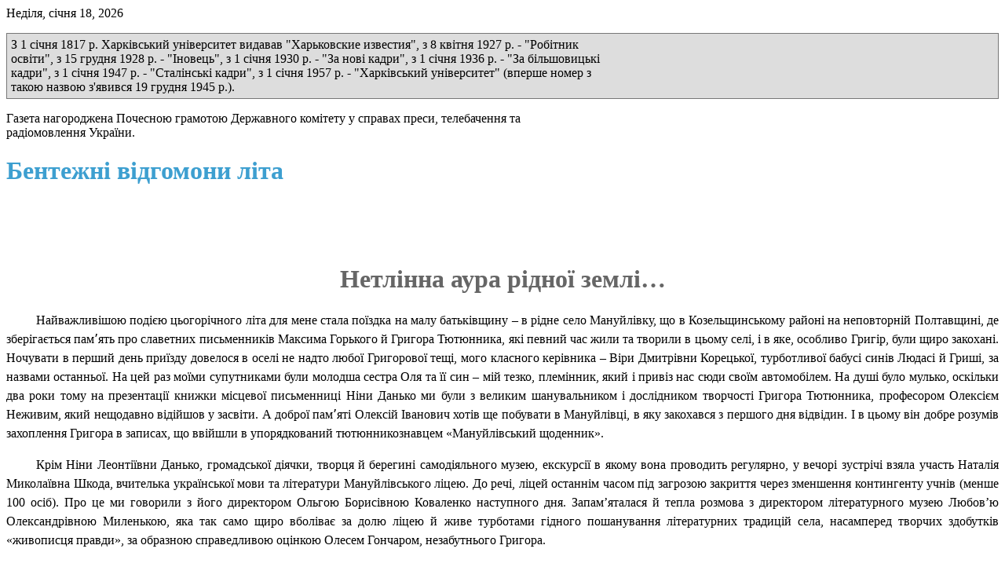

--- FILE ---
content_type: text/html; charset=utf-8
request_url: https://gazeta.karazin.ua/index.php?option=com_content&view=article&id=2697&Itemid=2757
body_size: 11158
content:
<!DOCTYPE html PUBLIC "-//W3C//DTD XHTML 1.0 Transitional//EN" "http://www.w3.org/TR/xhtml1/DTD/xhtml1-transitional.dtd">
<html xmlns="http://www.w3.org/1999/xhtml" xml:lang="uk-ua" lang="uk-ua" >
<head>
	  <meta http-equiv="content-type" content="text/html; charset=utf-8" />
  <meta name="robots" content="index, follow" />
  <meta name="keywords" content="Україна, Харків, університет, газета, ХНУ, Каразін, ВНЗ,
Украина, Харьков, университет, Каразин, ВУЗ" />
  <meta name="title" content="Бентежні відгомони літа" />
  <meta name="author" content="redactor" />
  <meta name="description" content="Газета &quot;Харківський університет&quot;" />
  <meta name="generator" content="Joomla! 1.5 - Open Source Content Management" />
  <title>Бентежні відгомони літа</title>
  <link href="/favicon.ico" rel="shortcut icon" type="image/x-icon" />
  <link rel="stylesheet" href="/components/com_gantry/css/gantry.css" type="text/css" />
  <link rel="stylesheet" href="/components/com_gantry/css/grid-12.css" type="text/css" />
  <link rel="stylesheet" href="/components/com_gantry/css/joomla.css" type="text/css" />
  <link rel="stylesheet" href="/templates/rt_quasar_j15_custom/css/joomla.css" type="text/css" />
  <link rel="stylesheet" href="/templates/rt_quasar_j15_custom/css/style2.css" type="text/css" />
  <link rel="stylesheet" href="/templates/rt_quasar_j15_custom/css/template.css" type="text/css" />
  <link rel="stylesheet" href="/templates/rt_quasar_j15_custom/css/typography.css" type="text/css" />
  <style type="text/css">
    <!--
 body a {color:#3D9FD0;}
body a, #rt-main-surround .rt-article-title, #rt-main-surround .title, #rt-showcase .title, #rt-showcase .showcase-title span, #rt-top .title, #rt-header .title, #rt-feature .title {color:#3D9FD0;}
    -->
  </style>
  <script type="text/javascript" src="/media/system/js/mootools.js"></script>
  <script type="text/javascript" src="/media/system/js/caption.js"></script>
  <script type="text/javascript" src="/components/com_gantry/js/gantry-totop.js"></script>
  <script type="text/javascript" src="/components/com_gantry/js/gantry-buildspans.js"></script>
  <script type="text/javascript" src="/components/com_gantry/js/gantry-inputs.js"></script>
  <script type="text/javascript">

			window.addEvent('domready', function() {
				var modules = ['rt-block'];
				var header = ['h3','h2','h1'];
				GantryBuildSpans(modules, header);
			});
		InputsExclusion.push('.content_vote')
  </script>
  <meta property="og:title" content="Бентежні відгомони літа"/>
  <meta property="og:type" content="article"/>
  <meta property="og:url" content="https://gazeta.karazin.ua/index.php?option=com_content&view=article&id=2697:2019-09-25-11-19-28&catid=190:-14-2019&Itemid=2757"/>
  <meta property="og:site_name" content="Газета &quot;Харківський університет&quot;"/>
  <script type="text/javascript" src="https://apis.google.com/js/plusone.js">{lang: 'en'}</script>
</head>
	<body  class="backgroundlevel-high bodylevel-high cssstyle-style2 font-family-lucida font-size-is-default col12">
				<div id="rt-top">
			<div class="rt-container">
				<div id="rt-top2">
					<div class="rt-grid-12 rt-alpha rt-omega">
    		<div class="date-block">
			<span class="date">Неділя, січня 18, 2026</span>
		</div>
		
</div>
					<div class="clear"></div>
				</div>
			</div>
		</div>
						<div id="rt-header">
			<div class="rt-container">
				<div id="rt-header2">
					<div id="rt-header3">
						<div id="rt-header4">
							<div class="rt-grid-7 rt-alpha">
                        <div class="rt-block">
				<div class="module-surround">
						                					<div class="module-content">
	                	<div style="background-color: white; width: 40%; float: right; -webkit-box-shadow: -2px 3px 15px 0px rgba(50, 50, 50, 0.75); box-shadow: -2px 3px 15px 0px rgba(50, 50, 50, 0.75); opacity: 0;">
<h2 style="color: #333; text-align: center;">Загальноуніверситетська<br /> газета<br />№ 7 (4016)<br /> вівторок 8 квітня<br /> 2014 р.</h2>
</div>					</div>
				</div>
            </div>
        	
</div>
<div class="rt-grid-5 rt-omega">
                        <div class="rt-block">
				<div class="module-surround">
						                					<div class="module-content">
	                	<p style="background-color: #ddd; padding: 5px; border: 1px solid #777;">З 1 січня 1817 р. Харківський університет видавав "Харьковские известия", з 8 квітня 1927 р. - "Робітник освіти", з 15 грудня 1928 р. - "Іновець", з 1 січня 1930 р. - "За нові кадри", з 1 січня 1936 р. - "За більшовицькі кадри", з 1 січня 1947 р. - "Сталінські кадри", з 1 січня 1957 р. - "Харківський університет" (вперше номер з такою назвою з'явився 19 грудня 1945 р.).</p>					</div>
				</div>
            </div>
        	
</div>
							<div class="clear"></div>
						</div>
					</div>
				</div>
			</div>
		</div>
								<div id="rt-feature">
			<div class="rt-container">
								<div class="clear"></div>
			</div>
		</div>
						<div id="rt-toptab">
			<div class="rt-container">
						<div class="clear"></div>
		<div class="rt-block">
			<div class="shadow">
				<div class="toptab"><span class="toptab2">Газета нагороджена Почесною грамотою Державного комітету у справах преси, телебачення та радіомовлення України.</span></div>
			</div>
		</div>
		
				<div class="clear"></div>
			</div>
		</div>
						<div id="rt-main-surround">
											              <div id="rt-main" class="mb8-sa4">
                <div class="rt-container">
                    <div class="rt-grid-8 ">
                                                <div id="rt-content-top">
                            <div class="rt-grid-8 rt-alpha rt-omega">
    
</div>
                        </div>
                                                						<div class="rt-block">
	                        <div id="rt-mainbody">
	                            

<div class="rt-joomla ">
	
	<div class="rt-article">
	
		
		
		
		<div class="rt-headline">
			
			<h1 class="rt-article-title">
				
				Бентежні відгомони літа
				
			</h1>
			
			
				
			
			<div class="clear"></div>
		</div>
		
	
		
		
		
	
		
		<div class="rt-articleinfo">
			
			<div class="rt-article-icons">
				
				<a href="/index.php?view=article&amp;catid=190%3A-14-2019&amp;id=2697%3A2019-09-25-11-19-28&amp;tmpl=component&amp;print=1&amp;layout=default&amp;page=&amp;option=com_content&amp;Itemid=2757" title="Друк" onclick="window.open(this.href,'win2','status=no,toolbar=no,scrollbars=yes,titlebar=no,menubar=no,resizable=yes,width=640,height=480,directories=no,location=no'); return false;" rel="nofollow"><span class="icon print"></span></a><a href="/index.php?option=com_mailto&amp;tmpl=component&amp;link=aHR0cHM6Ly9nYXpldGEua2FyYXppbi51YS9pbmRleC5waHA/b3B0aW9uPWNvbV9jb250ZW50JnZpZXc9YXJ0aWNsZSZpZD0yNjk3OjIwMTktMDktMjUtMTEtMTktMjgmY2F0aWQ9MTkwOi0xNC0yMDE5Jkl0ZW1pZD0yNzU3" title="e-mail" onclick="window.open(this.href,'win2','width=400,height=350,menubar=yes,resizable=yes'); return false;"><span class="icon email"></span></a>
			</div>
			
		
			
		
			
		
			
			
			
		</div>
		
		
		<div class="rt-article-inner">
		
			
		
			<p> </p>
<p class="MsoNormal" style="text-align: right; text-indent: 22.7pt; line-height: 150%;" align="right"> </p>
<h1 style="text-align: center;"><span style="color: #666666; font-family: ">Нетлінна аура рідної землі…</span></h1>
<p class="MsoNormal" style="margin-bottom: .0001pt; text-align: justify; text-indent: 1.0cm; line-height: 150%;"><span class="caption">Найважливішою подією цьогорічного літа для мене стала поїздка на малу батьківщину – в рідне село Мануйлівку, що в Козельщинському районі на неповторній Полтавщині, де зберігається памʼять про славетних письменників Максима Горького й Григора Тютюнника, які певний час жили та творили в цьому селі, і в яке, особливо Григір, були щиро закохані. Ночувати в перший день приїзду довелося в оселі не надто любої Григорової тещі, мого класного керівника – Віри Дмитрівни Корецької, турботливої бабусі синів Людасі й Гриші, за назвами останньої. На цей раз моїми супутниками були молодша сестра Оля та її син – мій тезко, племінник, який і привіз нас сюди своїм автомобілем. На душі було мулько, оскільки два роки тому на презентації книжки місцевої письменниці Ніни Данько ми були з великим шанувальником і дослідником творчості Григора Тютюнника, професором Олексієм Неживим, який нещодавно відійшов у засвіти. А доброї памʼяті Олексій Іванович хотів ще побувати в Мануйлівці, в яку закохався з першого дня відвідин. І в цьому він добре розумів захоплення Григора в записах, що ввійшли в упорядкований тютюнникознавцем «Мануйлівський щоденник».</span></p>
<p class="MsoNormal" style="margin-bottom: .0001pt; text-align: justify; text-indent: 1.0cm; line-height: 150%;"><span class="caption">Крім Ніни Леонтіївни Данько, громадської діячки, творця й берегині самодіяльного музею, екскурсії в якому вона проводить регулярно, у вечорі зустрічі взяла участь Наталія Миколаївна Шкода, вчителька української мови та літератури Мануйлівського ліцею. До речі, ліцей останнім часом під загрозою закриття через зменшення контингенту учнів (менше 100 осіб). Про це ми говорили з його директором Ольгою Борисівною Коваленко наступного дня. Запам’яталася й тепла розмова з директором літературного музею Любов’ю<a name="_GoBack"></a> Олександрівною Миленькою, яка так само щиро вболіває за долю ліцею й живе турботами гідного пошанування літературних традицій села, насамперед творчих здобутків «живописця правди», за образною справедливою оцінкою Олесем Гончаром, незабутнього Григора.</span></p>
<p class="MsoNormal" style="margin-bottom: .0001pt; text-align: justify; text-indent: 1.0cm; line-height: 150%;"><span class="caption">Другого дня ми поклали квіти до могил батьків, бабусь і дідусів, дядька і тітки, що знайшли місце для вічного спокою на місцевому цвинтарі. Мою увагу привернули два чоловіки й жінка, які бережно впорядковували дві могили поряд. Виявилося, що то був давній мій сусіда Сашко – син тітки Марії Дибцівської, рудий у ластовинні хлопець, який виростав безбатченком, але з якою любовʼю цей літній поважний чоловік разом із сином і невісткою виривали кожну бурʼянину, прибирали сухе листя і будь-який камінець. Подумалось, що не кожен виходець із благополучних сімей має так розвинене почуття вдячності своїм предкам (у цьому випадку мамі й бабусі). Спасибі, пане Олександре, за Ваше трепетне пошанування матусі, яка дала Вам життя й вивела в люди. З великим хвилюванням проходив біля колишньої хати батьків Толі Третяка, який за станом здоровʼя вже кілька років не може побувати тут, але щоразу розпитує мене про поїздку в рідне село. Ще була памʼятна зустріч із колишнім директором школи Анатолієм Петровичем Матетою та його сином кандидатом наук, політологом Леонідом Анатолійовичем. А на березі Псла, де була змога потрапити в теплі обійми хвиль цієї найкращої у світі річки (згадаймо слова вдячності зачарованій Десні, висловлені геніальним Довженком), пощастило побачити дітей та онуків однокласниці, доброї памʼяті Валі Кузьменко (Лазоренко) та однокласників Віті Ємченка та Володі Литовченка, а також славного книголюба – бібліотекарки Віри Антонівни Олешко. На превеликий жаль, цього літа вже не міг відвідати свою понад 90-річну вчительку німецької мови Віру Тимофіївну Лифар та її дочку Надію Михайлівну, куму Григора та Людмили Тютюнників, життя яких обірвалось майже одночасно – два роки тому. З кожним роком все меншає тих, з ким спілкувався і дружив, але аура рідної землі залишається нетлінною. Бентежність цих рядків викликана тим, що чим далі, то все ближчим стає край земного буття.</span></p>
<p class="MsoNormal" style="margin-bottom: .0001pt; text-align: justify; text-indent: 1.0cm; line-height: 150%;"><span class="caption">Однак памʼять береже й берегтиме, сподіваюсь, до останнього подиху і запах різнотрав’я полтавського краю, і неповторні голоси моїх славних земляків, і надійність батьківських порогів, і все те, чим жила постійно душа і що принесе з собою на зустріч із вічністю.</span></p>
<p class="MsoNormal" style="margin-bottom: .0001pt; text-align: justify; text-indent: 1.0cm; line-height: 150%;"><span class="caption"> </span></p>
<p class="MsoNormal" style="margin: 0cm 0cm 0.0001pt 290.6pt; text-align: right; text-indent: 1cm; line-height: normal;"><span style="font-size: 12.0pt; font-family: "><strong class="caption">Проф. В. КАЛАШНИК,</strong></span></p>
<p class="MsoNormal" style="margin: 0cm 0cm 0.0001pt 290.6pt; text-align: right; text-indent: 1cm; line-height: normal;"><span style="font-size: 12.0pt; font-family: "><strong class="caption"> кафедра української мови.</strong></span></p>
<p class="MsoNormal"><span style="mso-ansi-language: UK;"> </span></p>
<p> </p>
<p> </p><div style="clear:both;"></div><div class="socbuttons" style="padding-top: 10px; overflow: hidden; float: left; "><div style="width: 75px; height :20px; float: left;"><iframe src="http://www.facebook.com/plugins/like.php?locale=en_US&href=https%3A%2F%2Fgazeta.karazin.ua%2Findex.php%3Foption%3Dcom_content%26view%3Darticle%26id%3D2697%3A2019-09-25-11-19-28%26catid%3D190%3A-14-2019%26Itemid%3D2757&amp;layout=button_count&amp;show_faces=true&amp;action=like&amp;colorscheme=light&amp;font=&amp;height=20" scrolling="no" frameborder="0" style="border:none; overflow:hidden; width: 75px; height :20px;" allowTransparency="true"></iframe></div><div style="width: 60px !important; float: left; margin-left: 10px; border: none;"><g:plusone size="medium"></g:plusone></div><div style="clear:both;"></div><style>.soc_no a{color:#d6d6d6; font-size:8px;} .soc_yes a{color:#d6d6d6; font-size:8px;display:none;}</style><div class="soc_yes"><a href="http://nauca.com.ua/plugins/socbuttons-v16/" title="Social buttons" target="_blank">Social buttons</a></div></div><div style="clear:both;"></div>
		
			
			
		
		</div>
		
		<div class="clear"></div>
	</div>
	
</div>
	                        </div>
						</div>
                                                                    </div>
                                <div class="rt-grid-4 ">
                <div id="rt-sidebar-a">
                                    <div class="_menu">
                    <div class="rt-block">
				<div class="module-surround">
								        <div class="module-icon"></div>
			        	                					<div class="module-content">
	                	<ul class="menu"><li class="item1"><a href="https://gazeta.karazin.ua/"><span>Головна</span></a></li><li class="item2027"><a href="/index.php?option=com_content&amp;view=article&amp;id=1964&amp;Itemid=2027"><span>Наш колектив</span></a></li><li class="item3"><a href="/index.php?option=com_search&amp;view=search&amp;Itemid=3"><span>Пошук</span></a></li><li class="item2084"><a href="/index.php?option=com_content&amp;view=article&amp;id=2021&amp;Itemid=2084"><span>Нагороди</span></a></li><li class="parent item3559"><a href="/index.php?option=com_content&amp;view=article&amp;id=3486&amp;Itemid=3559"><span>№ 1 (4146) 25 січня 2022</span></a></li><li class="parent item3535"><a href="/index.php?option=com_content&amp;view=article&amp;id=3464&amp;Itemid=3535"><span>№ 15 (4145) 28 грудня 2021</span></a></li><li class="parent item3518"><a href="/index.php?option=com_content&amp;view=article&amp;id=3445&amp;Itemid=3518"><span>№ 14 (4144) 17 листопада 2021</span></a></li><li class="parent item3492"><a href="/index.php?option=com_content&amp;view=article&amp;id=3419&amp;Itemid=3492"><span>№ 13 (4143) 12 жовтня 2021</span></a></li><li class="parent item3459"><a href="/index.php?option=com_content&amp;view=article&amp;id=3396&amp;Itemid=3459"><span>№ 12 (4142) 14 вересня 2021</span></a></li><li class="parent item3435"><a href="/index.php?option=com_content&amp;view=article&amp;id=3364&amp;Itemid=3435"><span>№ 11 (4141) 31 серпня 2021</span></a></li><li class="parent item3414"><a href="/index.php?option=com_content&amp;view=article&amp;id=3343&amp;Itemid=3414"><span>№ 10 (4140) 1 червня 2021</span></a></li><li class="parent item3392"><a href="/index.php?option=com_content&amp;view=article&amp;id=3322&amp;Itemid=3392"><span>№ 9 (4139) 11 травня 2021</span></a></li><li class="parent item3370"><a href="/index.php?option=com_content&amp;view=article&amp;id=3298&amp;Itemid=3370"><span>№ 8 (4138) 27 квітня 2021</span></a></li><li class="parent item3352"><a href="/index.php?option=com_content&amp;view=article&amp;id=3280&amp;Itemid=3352"><span>№ 7 (4137) 13 квітня 2021</span></a></li><li class="parent item3333"><a href="/index.php?option=com_content&amp;view=article&amp;id=3261&amp;Itemid=3333"><span>№ 6 (4136) 30 березня 2021</span></a></li><li class="parent item3315"><a href="/index.php?option=com_content&amp;view=article&amp;id=3245&amp;Itemid=3315"><span>№ 5 (4135) 9 березня 2021</span></a></li><li class="parent item3284"><a href="/index.php?option=com_content&amp;view=article&amp;id=3216&amp;Itemid=3284"><span>№ 4 (4134) 23 лютого 2021</span></a></li><li class="parent item3259"><a href="/index.php?option=com_content&amp;view=article&amp;id=3191&amp;Itemid=3259"><span>№ 3 (4133) 9 лютого 2021</span></a></li><li class="parent item3239"><a href="/index.php?option=com_content&amp;view=article&amp;id=3172&amp;Itemid=3239"><span>№ 2 (4132) 26 січня 2021</span></a></li><li class="parent item3213"><a href="/index.php?option=com_content&amp;view=article&amp;id=3147&amp;Itemid=3213"><span>№ 1 (4131) 19 січня 2021 р.</span></a></li><li class="parent item3176"><a href="/index.php?option=com_content&amp;view=article&amp;id=3110&amp;Itemid=3176"><span>№ 16 (4129) 28 грудня 2020</span></a></li><li class="parent item3152"><a href="/index.php?option=com_content&amp;view=article&amp;id=3086&amp;Itemid=3152"><span>№ 15 (4128) 17 листопада 2020</span></a></li><li class="parent item3134"><a href="/index.php?option=com_content&amp;view=article&amp;id=3068&amp;Itemid=3134"><span>№ 14 (4127) 27 жовтня 2020</span></a></li><li class="parent item3108"><a href="/index.php?option=com_content&amp;view=article&amp;id=3042&amp;Itemid=3108"><span>№13 (4126) 13 жовтня 2020</span></a></li><li class="parent item3081"><a href="/index.php?option=com_content&amp;view=article&amp;id=3015&amp;Itemid=3081"><span>№ 12 (4125) 15 вересня 2020</span></a></li><li class="parent item3058"><a href="/index.php?option=com_content&amp;view=article&amp;id=2991&amp;Itemid=3058"><span>№ 11 (4124) 25 серпня 2020</span></a></li><li class="parent item3028"><a href="/index.php?option=com_content&amp;view=article&amp;id=2961&amp;Itemid=3028"><span>№ 10 (4123) 9 червня 2020</span></a></li><li class="parent item3008"><a href="/index.php?option=com_content&amp;view=article&amp;id=2960&amp;Itemid=3008"><span>№ 9 (4122) 12 травня 2020</span></a></li><li class="parent item2991"><a href="/index.php?option=com_content&amp;view=article&amp;id=2922&amp;Itemid=2991"><span>№ 8 (4121)  28 квітня 2020</span></a></li><li class="parent item2966"><a href="/index.php?option=com_content&amp;view=article&amp;id=2898&amp;Itemid=2966"><span>№ 7 (4120)  14 квітня 2020</span></a></li><li class="parent item2942"><a href="/index.php?option=com_content&amp;view=article&amp;id=2874&amp;Itemid=2942"><span>№6 (4119) 24 березня 2020</span></a></li><li class="parent item2921"><a href="/index.php?option=com_content&amp;view=article&amp;id=2854&amp;Itemid=2921"><span>№5 (4118) 10 березня 2020</span></a></li><li class="parent item2895"><a href="/index.php?option=com_content&amp;view=article&amp;id=2828&amp;Itemid=2895"><span>№4 (4117) 25 лютого 2020</span></a></li><li class="parent item2871"><a href="/index.php?option=com_content&amp;view=article&amp;id=2807&amp;Itemid=2871"><span>№3 (4116) 11 лютого 2020</span></a></li><li class="parent item2847"><a href="/index.php?option=com_content&amp;view=article&amp;id=2785&amp;Itemid=2847"><span>№2 (4115) 4 лютого 2020</span></a></li><li class="parent item2836"><a href="/index.php?option=com_content&amp;view=article&amp;id=2774&amp;Itemid=2836"><span>№1 (4114) 28 січня 2020</span></a></li><li class="parent item2813"><a href="/index.php?option=com_content&amp;view=article&amp;id=2751&amp;Itemid=2813"><span>18 (4113) 31 грудня 2019</span></a></li><li class="parent item2784"><a href="/index.php?option=com_content&amp;view=article&amp;id=2721&amp;Itemid=2784"><span>№16-17 (4111-4112) 17 листопада 2019</span></a></li><li class="parent item2767"><a href="/index.php?option=com_content&amp;view=article&amp;id=2705&amp;Itemid=2767"><span>№ 15 (4110) 22 жовтня 2019</span></a></li><li class="parent active item2752"><a href="/index.php?option=com_content&amp;view=article&amp;id=2691&amp;Itemid=2752"><span>№ 14 (4109) 24 вересня 2019</span></a><ul><li class="item2753"><a href="/index.php?option=com_content&amp;view=article&amp;id=2692&amp;Itemid=2753"><span>Трибуна декана</span></a></li><li class="item2754"><a href="/index.php?option=com_content&amp;view=article&amp;id=2693&amp;Itemid=2754"><span>Університет від «А» до «Я»</span></a></li><li class="item2755"><a href="/index.php?option=com_content&amp;view=article&amp;id=2694&amp;Itemid=2755"><span>Першокурсник-2019</span></a></li><li class="item2756"><a href="/index.php?option=com_content&amp;view=article&amp;id=2695&amp;Itemid=2756"><span>Зупинена мить. Вересень-2019</span></a></li><li id="current" class="active item2757"><a href="/index.php?option=com_content&amp;view=article&amp;id=2697&amp;Itemid=2757"><span>Бентежні відгомони літа</span></a></li><li class="item2758"><a href="/index.php?option=com_content&amp;view=article&amp;id=2696&amp;Itemid=2758"><span>Ювілеї</span></a></li><li class="item2759"><a href="/index.php?option=com_content&amp;view=article&amp;id=2698&amp;Itemid=2759"><span>Каразінські студенти</span></a></li><li class="item2760"><a href="/index.php?option=com_content&amp;view=article&amp;id=2699&amp;Itemid=2760"><span>У Раді ветеранів університету</span></a></li><li class="item2763"><a href="/index.php?option=com_content&amp;view=article&amp;id=2700&amp;Itemid=2763"><span>Найкраще місто на Землі…</span></a></li><li class="item2765"><a href="/index.php?option=com_content&amp;view=article&amp;id=2703&amp;Itemid=2765"><span>Ювілей на соціологічному</span></a></li><li class="item2762"><a href="/index.php?option=com_content&amp;view=article&amp;id=2704&amp;Itemid=2762"><span>Назавжди залишиться в серцях</span></a></li><li class="item2761"><a href="/index.php?option=com_content&amp;view=article&amp;id=2701&amp;Itemid=2761"><span>Світла пам'ять</span></a></li><li class="item2764"><a href="/index.php?option=com_content&amp;view=article&amp;id=2702&amp;Itemid=2764"><span>Пам'ять</span></a></li></ul></li><li class="parent item2732"><a href="/index.php?option=com_content&amp;view=article&amp;id=2671&amp;Itemid=2732"><span>№ 13 (4108) 10 вересня 2019</span></a></li><li class="parent item2707"><a href="/index.php?option=com_content&amp;view=article&amp;id=2670&amp;Itemid=2707"><span>№ 12 (4107) 27 серпня 2019</span></a></li><li class="parent item2693"><a href="/index.php?option=com_content&amp;view=article&amp;id=2633&amp;Itemid=2693"><span>№ 11 (4106) 26 травня 2019</span></a></li><li class="parent item2681"><a href="/index.php?option=com_content&amp;view=article&amp;id=2623&amp;Itemid=2681"><span>№ 10 (4105) 14 травня 2019</span></a></li><li class="parent item2664"><a href="/index.php?option=com_content&amp;view=article&amp;id=2604&amp;Itemid=2664"><span>№ 9 (4104) 23 квітня 2019</span></a></li><li class="parent item2649"><a href="/index.php?option=com_content&amp;view=article&amp;id=2589&amp;Itemid=2649"><span>№ 8 (4103) 2 квітня 2019</span></a></li><li class="parent item2634"><a href="/index.php?option=com_content&amp;view=article&amp;id=2575&amp;Itemid=2634"><span>№ 7 (4102) 19 березня 2019</span></a></li><li class="parent item2612"><a href="/index.php?option=com_content&amp;view=article&amp;id=2552&amp;Itemid=2612"><span>№ 6 (4101) 5 березня 2019</span></a></li><li class="parent item2597"><a href="/index.php?option=com_content&amp;view=article&amp;id=2537&amp;Itemid=2597"><span>№ 5 (4100) 12 лютого 2019</span></a></li><li class="parent item2575"><a href="/index.php?option=com_content&amp;view=article&amp;id=2514&amp;Itemid=2575"><span>№ 3-4 (4098-4099) 5 лютого 2019</span></a></li><li class="parent item2556"><a href="/index.php?option=com_content&amp;view=article&amp;id=2495&amp;Itemid=2556"><span>№ 1-2 (4096-4097) 29 січня 2019</span></a></li><li class="parent item2539"><a href="/index.php?option=com_content&amp;view=article&amp;id=2478&amp;Itemid=2539"><span>№ 17 (4095) 25 грудня 2018</span></a></li><li class="parent item2514"><a href="/index.php?option=com_content&amp;view=article&amp;id=2453&amp;Itemid=2514"><span>№ 15-16 (4093-4094) 13 листопада 2018</span></a></li><li class="parent item2491"><a href="/index.php?option=com_content&amp;view=article&amp;id=2430&amp;Itemid=2491"><span>№ 14 (4092) 16 жовтня 2018</span></a></li><li class="parent item2473"><a href="/index.php?option=com_content&amp;view=article&amp;id=2419&amp;Itemid=2473"><span>№ 13 (4091) 25 вересня  2018</span></a></li><li class="parent item2455"><a href="/index.php?option=com_content&amp;view=article&amp;id=2395&amp;Itemid=2455"><span>№ 12 (4090) 4 вересня 2018</span></a></li><li class="parent item2441"><a href="/index.php?option=com_content&amp;view=article&amp;id=2380&amp;Itemid=2441"><span>№ 11 (4089) 28 серпня 2018</span></a></li><li class="parent item2425"><a href="/index.php?option=com_content&amp;view=article&amp;id=2363&amp;Itemid=2425"><span>№ 10 (4088) 29 травня 2018</span></a></li><li class="parent item2412"><a href="/index.php?option=com_content&amp;view=article&amp;id=2350&amp;Itemid=2412"><span>№9 (4087) 15 травня 2018</span></a></li><li class="parent item2389"><a href="/index.php?option=com_content&amp;view=article&amp;id=2327&amp;Itemid=2389"><span>№ 8 (4086) 30 квітня 2018</span></a></li><li class="parent item2368"><a href="/index.php?option=com_content&amp;view=article&amp;id=2306&amp;Itemid=2368"><span>№7 (4085) 17 квітня 2018</span></a></li><li class="parent item2351"><a href="/index.php?option=com_content&amp;view=article&amp;id=2289&amp;Itemid=2351"><span>№ 6 (4084)  27 березня 2018</span></a></li><li class="parent item2334"><a href="/index.php?option=com_content&amp;view=article&amp;id=2272&amp;Itemid=2334"><span>№ 5 (4083) 6 березня 2018</span></a></li><li class="parent item2309"><a href="/index.php?option=com_content&amp;view=article&amp;id=2248&amp;Itemid=2309"><span>№ 4 (4082) 20 лютого 2018</span></a></li><li class="parent item2280"><a href="/index.php?option=com_content&amp;view=article&amp;id=2218&amp;Itemid=2280"><span>№ 3 (4081) 6 лютого 2018</span></a></li><li class="parent item2252"><a href="/index.php?option=com_content&amp;view=article&amp;id=2191&amp;Itemid=2252"><span>№ 2 (4080) 29 січня 2018</span></a></li><li class="parent item2229"><a href="/index.php?option=com_content&amp;view=article&amp;id=2168&amp;Itemid=2229"><span>№ 1 (4079) 16 січня 2018</span></a></li><li class="parent item2198"><a href="/index.php?option=com_content&amp;view=article&amp;id=2136&amp;Itemid=2198"><span>№ 17-18 (4077-4078) 26 грудня 2017</span></a></li><li class="parent item2183"><a href="/index.php?option=com_content&amp;view=article&amp;id=2121&amp;Itemid=2183"><span>№ 16 (4076) 14 листопада 2017</span></a></li><li class="parent item2168"><a href="/index.php?option=com_content&amp;view=article&amp;id=2106&amp;Itemid=2168"><span>№ 15 (4075) 17 жовтня 2017</span></a></li><li class="parent item2153"><a href="/index.php?option=com_content&amp;view=article&amp;id=2091&amp;Itemid=2153"><span>№ 14 (4074) 26 вересня 2017</span></a></li><li class="parent item2140"><a href="/index.php?option=com_content&amp;view=article&amp;id=2090&amp;Itemid=2140"><span>№13 (4073) 5 вересня 2017</span></a></li><li class="parent item2121"><a href="/index.php?option=com_content&amp;view=article&amp;id=2058&amp;Itemid=2121"><span>№ 12 (4072) 29 серпня 2017</span></a></li><li class="parent item2117"><a href="/index.php?option=com_content&amp;view=article&amp;id=2054&amp;Itemid=2117"><span>№ 11 (4071) 13 червня 2017</span></a></li><li class="parent item2102"><a href="/index.php?option=com_content&amp;view=article&amp;id=2039&amp;Itemid=2102"><span>№ 10 (4070) 16 травня 2017</span></a></li><li class="parent item2085"><a href="/index.php?option=com_content&amp;view=article&amp;id=2022&amp;Itemid=2085"><span>№ 9 (4069) 25 квітня 2017</span></a></li><li class="parent item2066"><a href="/index.php?option=com_content&amp;view=article&amp;id=2003&amp;Itemid=2066"><span>№ 8 (4068) 11 квітня 2017</span></a></li><li class="parent item2054"><a href="/index.php?option=com_content&amp;view=article&amp;id=1991&amp;Itemid=2054"><span>№ 7 (4067) 28 березня 2017</span></a></li><li class="parent item2039"><a href="/index.php?option=com_content&amp;view=article&amp;id=1976&amp;Itemid=2039"><span>№ 6 (4066) 7 березня 2017</span></a></li><li class="parent item2028"><a href="/index.php?option=com_content&amp;view=article&amp;id=1965&amp;Itemid=2028"><span>№ 5 (4065) 21 лютого 2017</span></a></li><li class="parent item2003"><a href="/index.php?option=com_content&amp;view=article&amp;id=1940&amp;Itemid=2003"><span>№ 3-4 (4063-4064) 7 лютого 2017</span></a></li><li class="parent item1981"><a href="/index.php?option=com_content&amp;view=article&amp;id=1933&amp;Itemid=1981"><span>№ 1-2 (4060-4061) 24 січня 2017</span></a></li><li class="parent item1957"><a href="/index.php?option=com_content&amp;view=article&amp;id=1885&amp;Itemid=1957"><span>№ 16-17 (4058-4059) 21 грудня 2016</span></a></li><li class="parent item1941"><a href="/index.php?option=com_content&amp;view=article&amp;id=1872&amp;Itemid=1941"><span>№ 15 (4058) 6 грудня 2016</span></a></li><li class="parent item1919"><a href="/index.php?option=com_content&amp;view=article&amp;id=1846&amp;Itemid=1919"><span>№ 13-14 (4058-4059) 17 листопада 2016</span></a></li><li class="parent item1902"><a href="/index.php?option=com_content&amp;view=article&amp;id=1829&amp;Itemid=1902"><span>№12 (4057) 25 жовтня 2016</span></a></li><li class="parent item1887"><a href="/index.php?option=com_content&amp;view=article&amp;id=1816&amp;Itemid=1887"><span>№11 (4056) 4 жовтня 2016</span></a></li><li class="parent item1866"><a href="/index.php?option=com_content&amp;view=article&amp;id=1801&amp;Itemid=1866"><span>№ 10 (4055) 13 вересня 2016</span></a></li><li class="parent item1852"><a href="/index.php?option=com_content&amp;view=article&amp;id=1787&amp;Itemid=1852"><span>№ 9 (4054) 30 серпня 2016</span></a></li><li class="parent item1839"><a href="/index.php?option=com_content&amp;view=article&amp;id=1773&amp;Itemid=1839"><span>№ 8 (4053) 24 травня 2016</span></a></li><li class="parent item1822"><a href="/index.php?option=com_content&amp;view=article&amp;id=1756&amp;Itemid=1822"><span>№ 7 (4052) 26 квітня 2016</span></a></li><li class="parent item1799"><a href="/index.php?option=com_content&amp;view=article&amp;id=1733&amp;Itemid=1799"><span>№ 6 (4051) 12 квітня 2016</span></a></li><li class="parent item1755"><a href="/index.php?option=com_content&amp;view=article&amp;id=1730&amp;Itemid=1755"><span>№5 (4050) 29 березня 2016</span></a></li><li class="parent item1737"><a href="/index.php?option=com_content&amp;view=article&amp;id=1700&amp;Itemid=1737"><span>№ 4 (4049) 8 березня 2016</span></a></li><li class="parent item1725"><a href="/index.php?option=com_content&amp;view=article&amp;id=1688&amp;Itemid=1725"><span>№ 3 (4048) 16 лютого 2016</span></a></li><li class="parent item1712"><a href="/index.php?option=com_content&amp;view=article&amp;id=1673&amp;Itemid=1712"><span>№ 2 (4047) 26 січня 2016</span></a></li><li class="parent item1686"><a href="/index.php?option=com_content&amp;view=article&amp;id=1647&amp;Itemid=1686"><span>№ 1 (4046) 12 січня 2016</span></a></li><li class="parent item1670"><a href="/index.php?option=com_content&amp;view=article&amp;id=1632&amp;Itemid=1670"><span>№ 18 (4045) 29 грудня 2015</span></a></li><li class="parent item1651"><a href="/index.php?option=com_content&amp;view=article&amp;id=1616&amp;Itemid=1651"><span>№ 17 (4044) 8 грудня 2015</span></a></li><li class="parent item1630"><a href="/index.php?option=com_content&amp;view=article&amp;id=1596&amp;Itemid=1630"><span>№ 16 (4043) 17 листопада 2015</span></a></li><li class="parent item1614"><a href="/index.php?option=com_content&amp;view=article&amp;id=1580&amp;Itemid=1614"><span>№ 15 (4042) 27 жовтня 2015</span></a></li><li class="parent item1597"><a href="/index.php?option=com_content&amp;view=article&amp;id=1560&amp;Itemid=1597"><span>№ 14 (4041) 13 жовтня 2015</span></a></li><li class="parent item1584"><a href="/index.php?option=com_content&amp;view=article&amp;id=1547&amp;Itemid=1584"><span>№ 13 (4040) 29 вересня 2015</span></a></li><li class="parent item1565"><a href="/index.php?option=com_content&amp;view=article&amp;id=1532&amp;Itemid=1565"><span>№ 12 (4039) 15 вересня 2015</span></a></li><li class="parent item1539"><a href="/index.php?option=com_content&amp;view=article&amp;id=1530&amp;Itemid=1539"><span>№ 11 (4038) 25 серпня 2015</span></a></li><li class="parent item1529"><a href="/index.php?option=com_content&amp;view=article&amp;id=1497&amp;Itemid=1529"><span>№ 10 (4037) 16 червня 2015</span></a></li><li class="parent item1510"><a href="/index.php?option=com_content&amp;view=article&amp;id=1480&amp;Itemid=1510"><span>№ 9 (4036) 26 травня 2015</span></a></li><li class="parent item1493"><a href="/index.php?option=com_content&amp;view=article&amp;id=1461&amp;Itemid=1493"><span>№ 8 (4035) 5 травня 2015</span></a></li><li class="parent item1477"><a href="/index.php?option=com_content&amp;view=article&amp;id=1460&amp;Itemid=1477"><span>№ 7 (4034) 28 квітня 2015</span></a></li><li class="parent item1462"><a href="/index.php?option=com_content&amp;view=article&amp;id=1447&amp;Itemid=1462"><span>№ 6 (4033) 7 квітня 2015</span></a></li><li class="parent item1447"><a href="/index.php?option=com_content&amp;view=article&amp;id=1418&amp;Itemid=1447"><span>№ 5 (4032) 31 березня 2015</span></a></li><li class="parent item1430"><a href="/index.php?option=com_content&amp;view=article&amp;id=1405&amp;Itemid=1430"><span>№ 4 (4031) 10 березня 2015</span></a></li><li class="parent item1413"><a href="/index.php?option=com_content&amp;view=article&amp;id=1388&amp;Itemid=1413"><span>№ 3 (4030) 24 лютого 2015</span></a></li><li class="parent item1391"><a href="/index.php?option=com_content&amp;view=article&amp;id=1367&amp;Itemid=1391"><span>№ 2 (4029) 10 лютого 2015</span></a></li><li class="parent item1370"><a href="/index.php?option=com_content&amp;view=article&amp;id=1366&amp;Itemid=1370"><span>№ 1 (4028) 13 січня 2015</span></a></li><li class="parent item1343"><a href="/index.php?option=com_content&amp;view=article&amp;id=1324&amp;Itemid=1343"><span>№ 16-17 (4026-4027) 30 грудня 2014</span></a></li><li class="parent item1329"><a href="/index.php?option=com_content&amp;view=article&amp;id=1310&amp;Itemid=1329"><span>№ 15 (4024) 18 листопада 2014</span></a></li><li class="parent item1313"><a href="/index.php?option=com_content&amp;view=article&amp;id=1294&amp;Itemid=1313"><span>№ 14 (4023) 14 жовтня 2014</span></a></li><li class="parent item1294"><a href="/index.php?option=com_content&amp;view=article&amp;id=1275&amp;Itemid=1294"><span>№ 13 (4022) 16 вересня 2014</span></a></li><li class="parent item1284"><a href="/index.php?option=com_content&amp;view=article&amp;id=1255&amp;Itemid=1284"><span>№ 12 (4021) 26 серпня 2014</span></a></li><li class="parent item1272"><a href="/index.php?option=com_content&amp;view=article&amp;id=1247&amp;Itemid=1272"><span>№ 11 (4020) 24 червня 2014</span></a></li><li class="parent item1255"><a href="/index.php?option=com_content&amp;view=article&amp;id=1229&amp;Itemid=1255"><span>№ 10 (4019) 20 травня 2014</span></a></li><li class="parent item1246"><a href="/index.php?option=com_content&amp;view=article&amp;id=1218&amp;Itemid=1246"><span>№ 9 (4018) 6 травня 2014</span></a></li><li class="parent item1229"><a href="/index.php?option=com_content&amp;view=article&amp;id=1201&amp;Itemid=1229"><span>№ 8 (4017) 29 квітня 2014</span></a></li><li class="parent item1210"><a href="/index.php?option=com_content&amp;view=article&amp;id=1184&amp;Itemid=1210"><span>№ 7 (4016) 8 квітня 2014</span></a></li><li class="parent item1198"><a href="/index.php?option=com_content&amp;view=article&amp;id=1174&amp;Itemid=1198"><span>№ 6 (4015) 18 березня 2014</span></a></li><li class="parent item1187"><a href="/index.php?option=com_content&amp;view=article&amp;id=1162&amp;Itemid=1187"><span>№ 5 (4014) 4 березня 2014</span></a></li><li class="parent item1174"><a href="/index.php?option=com_content&amp;view=article&amp;id=1149&amp;Itemid=1174"><span>№ 4 (4013) 18 лютого 2014</span></a></li><li class="parent item1165"><a href="/index.php?option=com_content&amp;view=article&amp;id=1140&amp;Itemid=1165"><span>№ 3 (4012) 4 лютого 2014</span></a></li><li class="parent item1149"><a href="/index.php?option=com_content&amp;view=article&amp;id=1126&amp;Itemid=1149"><span>№2  (4011) 28 січня 2014</span></a></li><li class="parent item1113"><a href="/index.php?option=com_content&amp;view=article&amp;id=1088&amp;Itemid=1113"><span>№ 1 (4010) 14 січня 2014</span></a></li><li class="parent item1104"><a href="/index.php?option=com_content&amp;view=article&amp;id=1079&amp;Itemid=1104"><span>№ 17 (4009) 2013</span></a></li><li class="parent item1088"><a href="/index.php?option=com_content&amp;view=article&amp;id=1063&amp;Itemid=1088"><span>№ 16 (4008) 19 листопада 2013</span></a></li><li class="parent item1073"><a href="/index.php?option=com_content&amp;view=article&amp;id=1048&amp;Itemid=1073"><span>№ 15 (4007) 29 жовтня 2013</span></a></li><li class="parent item1057"><a href="/index.php?option=com_content&amp;view=article&amp;id=1032&amp;Itemid=1057"><span>№ 14 (4006) 8 жовтня 2013</span></a></li><li class="parent item1036"><a href="/index.php?option=com_content&amp;view=article&amp;id=1011&amp;Itemid=1036"><span>№ 13 (4005) 24 вересня 2013</span></a></li><li class="parent item1022"><a href="/index.php?option=com_content&amp;view=article&amp;id=998&amp;Itemid=1022"><span>№ 12 (4004) 10 вересня 2013</span></a></li><li class="parent item999"><a href="/index.php?option=com_content&amp;view=article&amp;id=975&amp;Itemid=999"><span>№ 10-11 (4002-4003) 27 серпня 2013</span></a></li><li class="parent item991"><a href="/index.php?option=com_content&amp;view=article&amp;id=967&amp;Itemid=991"><span>№ 9 (4001) 28 травня 2013</span></a></li><li class="parent item981"><a href="/index.php?option=com_content&amp;view=article&amp;id=957&amp;Itemid=981"><span>№ 8  (4000) 7 травня 2013</span></a></li><li class="parent item969"><a href="/index.php?option=com_content&amp;view=article&amp;id=946&amp;Itemid=969"><span>№ 7 (3999) 23 квітня 2013</span></a></li><li class="parent item955"><a href="/index.php?option=com_content&amp;view=article&amp;id=933&amp;Itemid=955"><span>№ 6 (3998) 9 квітня 2013</span></a></li><li class="parent item947"><a href="/index.php?option=com_content&amp;view=article&amp;id=925&amp;Itemid=947"><span>№ 5 (3997) 26 березня 2013</span></a></li><li class="parent item935"><a href="/index.php?option=com_content&amp;view=article&amp;id=913&amp;Itemid=935"><span>№ 4 (3996) 5 березня 2013</span></a></li><li class="parent item920"><a href="/index.php?option=com_content&amp;view=article&amp;id=898&amp;Itemid=920"><span>№ 3 (3995) 12 лютого 2013</span></a></li><li class="parent item907"><a href="/index.php?option=com_content&amp;view=article&amp;id=885&amp;Itemid=907"><span>№ 2  (3994) 29 січня 2013</span></a></li><li class="parent item883"><a href="/index.php?option=com_content&amp;view=article&amp;id=861&amp;Itemid=883"><span>№ 1 (3993) 15 січня 2013</span></a></li><li class="parent item866"><a href="/index.php?option=com_content&amp;view=article&amp;id=845&amp;Itemid=866"><span>№ 17 (3992) 25 грудня 2012</span></a></li><li class="parent item798"><a href="/index.php?option=com_content&amp;view=article&amp;id=777&amp;Itemid=798"><span>№ 13 (3988) 9 жовтня 2012</span></a></li><li class="parent item842"><a href="/index.php?option=com_content&amp;view=article&amp;id=821&amp;Itemid=842"><span>№ 16 (3991) 11 грудня 2012</span></a></li><li class="parent item827"><a href="/index.php?option=com_content&amp;view=article&amp;id=806&amp;Itemid=827"><span>№ 15 (3990) 13 листопада 2012</span></a></li><li class="parent item812"><a href="/index.php?option=com_content&amp;view=article&amp;id=791&amp;Itemid=812"><span>№ 14 (3989) 30 жовтня 2012</span></a></li><li class="parent item782"><a href="/index.php?option=com_content&amp;view=article&amp;id=761&amp;Itemid=782"><span>№ 12 (3987) 25 вересня 2012</span></a></li><li class="parent item769"><a href="/index.php?option=com_content&amp;view=article&amp;id=748&amp;Itemid=769"><span>№ 11 (3986) 4 вересня 2012</span></a></li><li class="parent item760"><a href="/index.php?option=com_content&amp;view=article&amp;id=739&amp;Itemid=760"><span>№ 10 (3985) 21 серпня 2012</span></a></li><li class="parent item748"><a href="/index.php?option=com_content&amp;view=article&amp;id=728&amp;Itemid=748"><span>№ 9 (3984) 8 травня 2012</span></a></li><li class="parent item731"><a href="/index.php?option=com_content&amp;view=article&amp;id=711&amp;Itemid=731"><span>№ 8 (3983) 24 квітня 2012</span></a></li><li class="parent item704"><a href="/index.php?option=com_content&amp;view=article&amp;id=684&amp;Itemid=704"><span>№ 7 (3982) 10 квітня 2012</span></a></li><li class="parent item687"><a href="/index.php?option=com_content&amp;view=article&amp;id=667&amp;Itemid=687"><span>№ 6 (3981) 27 березня 2012</span></a></li><li class="parent item666"><a href="/index.php?option=com_content&amp;view=article&amp;id=646&amp;Itemid=666"><span>№ 5 (3980) 6 березня 2012</span></a></li><li class="parent item645"><a href="/index.php?option=com_content&amp;view=article&amp;id=625&amp;Itemid=645"><span>№ 4 (3979) 21 лютого 2012</span></a></li><li class="parent item627"><a href="/index.php?option=com_content&amp;view=article&amp;id=619&amp;Itemid=627"><span>№ 3  (3978) 7 лютого 2012</span></a></li><li class="parent item605"><a href="/index.php?option=com_content&amp;view=article&amp;id=585&amp;Itemid=605"><span>№ 2 (3977) 24 січня 2012</span></a></li><li class="parent item579"><a href="/index.php?option=com_content&amp;view=article&amp;id=559&amp;Itemid=579"><span>№ 1 (3976) 3 січня 2012</span></a></li><li class="parent item562"><a href="/index.php?option=com_content&amp;view=article&amp;id=542&amp;Itemid=562"><span>№ 17 (3975) 15 грудня 2011</span></a></li><li class="parent item548"><a href="/index.php?option=com_content&amp;view=article&amp;id=528&amp;Itemid=548"><span>№ 16 (3974) 17 листопада 2011</span></a></li><li class="parent item532"><a href="/index.php?option=com_content&amp;view=article&amp;id=512&amp;Itemid=532"><span>№ 15 (3973) 25 жовтня 2011</span></a></li><li class="parent item516"><a href="/index.php?option=com_content&amp;view=article&amp;id=496&amp;Itemid=516"><span>№ 14 (3972) 20 вересня 2011</span></a></li><li class="parent item502"><a href="/index.php?option=com_content&amp;view=article&amp;id=482&amp;Itemid=502"><span>№ 13 (3971) 30 серпня 2011</span></a></li><li class="parent item493"><a href="/index.php?option=com_content&amp;view=article&amp;id=473&amp;Itemid=493"><span>№ 12 (3970) 9 серпня 2011</span></a></li><li class="parent item484"><a href="/index.php?option=com_content&amp;view=article&amp;id=464&amp;Itemid=484"><span>№ 11 (3969) 26 травня 2011</span></a></li><li class="parent item466"><a href="/index.php?option=com_content&amp;view=article&amp;id=446&amp;Itemid=466"><span>№ 9-10 (3967-3968) 3 травня 2011</span></a></li><li class="parent item458"><a href="/index.php?option=com_content&amp;view=article&amp;id=438&amp;Itemid=458"><span>№ 8 (3966) 26 квітня 2011</span></a></li><li class="parent item443"><a href="/index.php?option=com_content&amp;view=article&amp;id=428&amp;Itemid=443"><span>№ 7 (3965) 5 квітня 2011</span></a></li><li class="parent item432"><a href="/index.php?option=com_content&amp;view=article&amp;id=423&amp;Itemid=432"><span>№ 6 (3964) 22 березня 2011</span></a></li><li class="parent item416"><a href="/index.php?option=com_content&amp;view=article&amp;id=409&amp;Itemid=416"><span>№ 5 (3963) 8 березня 2011</span></a></li><li class="parent item405"><a href="/index.php?option=com_content&amp;view=article&amp;id=396&amp;Itemid=405"><span>№ 4 (3962) 22 лютого 2011</span></a></li><li class="parent item388"><a href="/index.php?option=com_content&amp;view=article&amp;id=385&amp;Itemid=388"><span>№ 3 (3961) 8 лютого 2011</span></a></li><li class="parent item367"><a href="/index.php?option=com_content&amp;view=article&amp;id=368&amp;Itemid=367"><span>№ 2 (3960) 25 січня 2011</span></a></li><li class="parent item352"><a href="/index.php?option=com_content&amp;view=article&amp;id=349&amp;Itemid=352"><span>№ 1 (3959) 4 січня 2011</span></a></li><li class="parent item386"><a href="/index.php?option=com_content&amp;view=article&amp;id=334&amp;Itemid=386"><span>2010</span></a></li><li class="item2582"><a href="/index.php?option=com_content&amp;view=article&amp;id=2522&amp;Itemid=2582"><span>Медичний факультет</span></a></li><li class="item2585"><a href="/index.php?option=com_content&amp;view=article&amp;id=2525&amp;Itemid=2585"><span>Факультет іноземних мов</span></a></li><li class="item2586"><a href="/index.php?option=com_content&amp;view=article&amp;id=2526&amp;Itemid=2586"><span>Соціологічний факультет</span></a></li><li class="item2795"><a href="/index.php?option=com_content&amp;view=article&amp;id=2732&amp;Itemid=2795"><span>Мить. Жовтень 2019</span></a></li><li class="item2852"><a href="/index.php?option=com_content&amp;view=article&amp;id=2793&amp;Itemid=2852"><span>Трибуна декана медфаку</span></a></li><li class="item2869"><a href="/index.php?option=com_content&amp;view=article&amp;id=2791&amp;Itemid=2869"><span>Трибуна декана економу</span></a></li><li class="item2876"><a href="/index.php?option=com_content&amp;view=article&amp;id=2813&amp;Itemid=2876"><span>Дошка Пошани</span></a></li><li class="item2880"><a href="/index.php?option=com_content&amp;view=article&amp;id=2816&amp;Itemid=2880"><span>Тренування</span></a></li><li class="item2883"><a href="/index.php?option=com_content&amp;view=article&amp;id=2819&amp;Itemid=2883"><span>Університет від «А» до «Я»</span></a></li><li class="item3286"><a href="/index.php?option=com_content&amp;view=article&amp;id=3218&amp;Itemid=3286"><span>Мить. Лютий 2021</span></a></li><li class="item3295"><a href="/index.php?option=com_content&amp;view=article&amp;id=3226&amp;Itemid=3295"><span>Нагороди</span></a></li></ul>					</div>
				</div>
            </div>
                </div>
		
                </div>
            </div>

                    <div class="clear"></div>
                </div>
            </div>
								</div>
		<div class="clear"></div>
												<div id="rt-copyright">
			<div class="rt-container">
				<div class="rt-grid-12 rt-alpha rt-omega">
    		<div class="clear"></div>
		<div class="rt-block">
			<div id="powered-by">
				Developed By <a href="http://www.rockettheme.com/" title="rockettheme.com" id="rocket"></a> 
				Powered By <a href="http://www.rockettheme.com/gantry" title="Gantry Framework" id="gantry-logo"></a>
			</div>
			<span class="copytext">Харківський національний університет ім. В.Н.Каразіна</span>
		</div>
		
		<a href="#" id="gantry-totop"><span>Вгору</span></a>
		
</div>
				<div class="clear"></div>
			</div>
		</div>
					</body>
</html>


--- FILE ---
content_type: text/html; charset=utf-8
request_url: https://accounts.google.com/o/oauth2/postmessageRelay?parent=https%3A%2F%2Fgazeta.karazin.ua&jsh=m%3B%2F_%2Fscs%2Fabc-static%2F_%2Fjs%2Fk%3Dgapi.lb.en.OE6tiwO4KJo.O%2Fd%3D1%2Frs%3DAHpOoo_Itz6IAL6GO-n8kgAepm47TBsg1Q%2Fm%3D__features__
body_size: 162
content:
<!DOCTYPE html><html><head><title></title><meta http-equiv="content-type" content="text/html; charset=utf-8"><meta http-equiv="X-UA-Compatible" content="IE=edge"><meta name="viewport" content="width=device-width, initial-scale=1, minimum-scale=1, maximum-scale=1, user-scalable=0"><script src='https://ssl.gstatic.com/accounts/o/2580342461-postmessagerelay.js' nonce="p14xg2LclKwZJamTkVN1zg"></script></head><body><script type="text/javascript" src="https://apis.google.com/js/rpc:shindig_random.js?onload=init" nonce="p14xg2LclKwZJamTkVN1zg"></script></body></html>